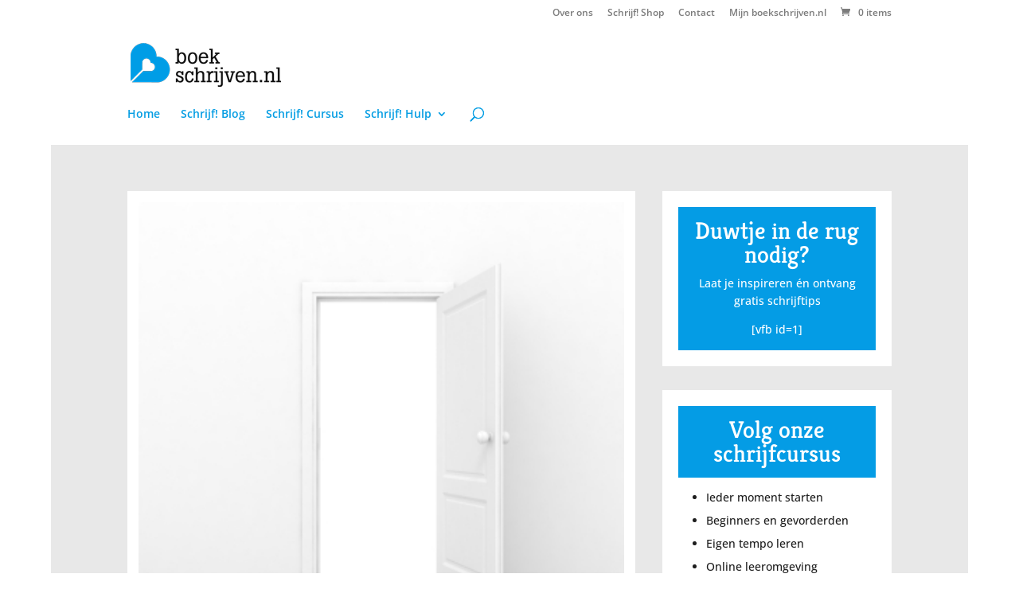

--- FILE ---
content_type: text/css
request_url: https://www.boekschrijven.nl/wp-content/themes/divi-child-theme-master/style.css?ver=4.27.4
body_size: 6303
content:
/*
Theme Name: Divi Child Theme
Description: Divi Child Theme
Author:  David Tierney
Author URI:  http://designsbytierney.com
Template: Divi
Version:  1.0.1
*/

@import url("../Divi/style.css");

/* =Theme customizations
------------------------------------------------------- */

/* Base */
.et_boxed_layout #page-container,.et_fixed_nav.et_boxed_layout #page-container #top-header, .et_fixed_nav.et_boxed_layout #page-container #main-header { max-width: 1280px !important; }
.et_pb_section { background-color: #e8e8e8; }
.et_pb_row, .et_menu_container { max-width: 960px !important; }
.fullWidthCTA, .fullWidthCTA .et_pbf_row { padding: 0 !important; }
.fullWidthRow .et_pb_row, .fullWidthCTA .et_pb_row { width: 100% !important; max-width: 1280px !important; }
.et_pb_bg_layout_light h1, .et_pb_bg_layout_light h2, .et_pb_bg_layout_light h3, .et_pb_bg_layout_light h4, .et_pb_bg_layout_light h5, .et_pb_bg_layout_light h6, .et_pb_bg_layout_light p { text-shadow: 1px 1px rgba(255,255,255,0.3);}

/* Header link */
.et_pb_fullwidth_header_0 .header-content h1{ max-width: 500px;}
.et_pb_fullwidth_header_0 .header-content .et_pb_button_two{font-weight:normal;
text-transform: none;}
.et_pb_fullwidth_header_0 .header-content .et_pb_button_two::before{  content: "▷";
  margin-right: 20px;}
  .et_pb_fullwidth_header .et_pb_fullwidth_header_container.left .header-content {margin-left:2%;}

.et_boxed_layout #page-container, #main-header.et-fixed-header, #main-header { -webkit-box-shadow: none; -moz-box-shadow: none; box-shadow: none !important; }
.container:before { display: none; }
a:hover { text-decoration: underline; }
#main-content { background-color:#e8e8e8; }
.et_boxed_layout #page-container .container { max-width:960px !important; }
ul { list-style: initial; }
/* .et_pb_row { background:#FFF; } */
@media only screen and (min-width:1608px){
    .et_pb_section .et_pb_row { padding:3%; }
    .et_pb_section {
        padding:2% 0 !important;
    }
    .et_pb_fullwidth_section {
         padding-top:0 !important;
    }
}
@media (min-width:981px) {
    .et_pb_row { padding:2%; }
    .et_pb_gutters3 .et_pb_column_1_3 { width:31.33%; }
    .et_pb_gutters3 .et_pb_column { margin-right:3%; }
    .centerText { padding:2% 18%; }
    .et_pb_section {
        padding:3% 0 !important;
     }
    .et_pb_fullwidth_section {
        padding-top:0 !important;
    }
}
@media (max-width:479px) {
    .et_pb_post h2 {
        font-size:1.3rem;
        padding-bottom:6px;
    }
    .et_pb_fullwidth_section {
        padding-top:0 !important;
    }
}
@media (max-width:980px) {
    .et_pb_row { padding:2%; }
    .et_pb_section { padding:2% 0 }
    .et_pb_fullwidth_section {
        padding-top:0 !important;
    }
}

.et_pb_team_member { background: #FFF; padding: 1.5em; }
.onsTeamTitel { padding-bottom: 0; padding-top: 5%; }
.headerPadding { padding: 10% 0; }
.centerText h2 {  }
.centerText p:last-of-type { padding-bottom: 2em; }
.descriptionPadding .et_pb_promo_description { padding: 0; }
.descriptionPadding .et_pb_promo_description img { padding: 1em 0; }
/* .et_pb_promo .et_pb_promo_description, .et_pb_promo .et_pb_promo_button { display: inline-block; } */
.et_pb_no_bg { padding: 40px 60px !important; }

/* buttons */
.et_pb_button, a.big-button, .et_pb_module a.bigblue, .blogSideBar_1 a.big-button, .blogSideBar_2 a.big-button, .woocommerce div.product form.cart .button:hover, .et_pb_pricing_table .et_pb_pricing_table_button:hover, .wpcf7-submit, .button, .woocommerce a.button, .vfbp-form .btn {
    /* Roze */
    box-shadow: 1px 2px #941d3b !important;
    border: none !important;
    background:#fe3265 !important;
    color:#FFF !important;
    width:90% !important;
    max-width: 280px !important;
    text-align:center !important;
    padding:0.8rem !important;
    font-size: 1rem !important;
    border-radius:4px !important;
}
.et_button_no_icon .et_pb_button, .et_button_no_icon .et_pb_button:hover, .et_pb_button, .et_pb_button:hover, .et_pb_module a.big-button, .et_pb_module a.bigblue,.et_pb_module a.big-button:hover, .et_pb_module a.bigblue:hover, .blogSideBar_1 a.big-button:hover, .blogSideBar_2 a.big-button:hover, .woocommerce div.product form.cart .button:hover, .woocommerce div.product form.cart .button, .wpcf7-submit:hover, .button:hover, .woocommerce a.button:hover, .vfbp-form .btn:hover {
    /* hover fix */
    padding: 0.8rem !important;
    font-size:1rem !important;
    border-radius:4px !important;
    border:none !important;
    color: #FFF !important;
    width:90% !important;
    max-width: 280px !important;
    cursor:pointer;

}

.et_pb_button:hover, a.big-button:hover, a.bigblue:hover, .woocommerce div.product form.cart .button, .et_pb_pricing_table .et_pb_pricing_table_button, .wpcf7-submit:hover, .button:hover, .woocommerce a.button:hover, .vfbp-form .btn:hover {
    /* groen */
    background: #01b901 !important;
    box-shadow: 1px 2px #008500 !important;
}
.et_pb_fullwidth_header .et_pb_button { display: table !important;}
.et_pb_fullwidth_header .et_pb_button_two { background:transparent !important; box-shadow:none !important; padding: 0 !important; text-align:left !important;}
.et_pb_fullwidth_header .et_pb_button_two:hover { background:transparent !important; box-shadow:none !important; padding: 0 !important; color:#fe3265;}

/* menu */
.logo_container, #et-top-navigation { text-align:left; }
.et_header_style_centered header#main-header .et-fixed-header .logo_container { height:100px; }


/* Blog Grid */
@media (min-width: 981px) {
    .et_pb_gutters3 .et_pb_column_4_4 .et_pb_blog_grid .column.size-1of3 {
        width: 47.5% !important;
        margin-right: 12.5%;
  margin-left: -5%;
    }
    .et_pb_gutters3 .et_pb_column_4_4 .et_pb_blog_grid .column.size-1of3 .et_pb_post {
        margin-bottom:10%; 
    }
}

/* Latest change */
.et_pb_blog_grid .column.size-1of3:nth-child(2n) { margin-right: 0px !important; }
.et_pb_blog_grid .et_pb_post { border:none; }
.et_pb_post h2 a { font-weight: 300; font-size: 1.23em; color: #049de3; }
.et_pb_blog_0 .et_pb_post .post-meta { 	
    /* overflow: auto; */
	/* width: 100%; */ 
}
.et_pb_blog_0 .et_pb_post .et_pb_post h2 {overflow: auto;
	width: 100%}

/* product/write*/
.thumbnails.columns-3 {
    padding-left: 34px;
}

/* free lesson */
#vfb-field-5, #vfb-field-28, #vfb-field-6{
    margin-left: 0em;
    margin: 0 auto;
}

/* blog */
.et_pb_post, .et_pb_post .et_pb_section { background:#FFF; }
.et_pb_post { padding: 1em; }
.et_quote, .et-info { padding: 1.5em !important; font-weight:bold; }
.et_quote .et_quote_sign { display:none !important; }
.et-box { border: none; font-weight: bold; margin: 10px 0 10px !important; }
.et_quote { background:#e4f5fc !important; }
.et-info { background:#ffeaef; border:none !important;}
.et-info:before { display: none; }
.et-box-content { text-shadow: none !important; padding: 0; }
.et-info .et-box-content, .et-box-content { color:inherit !important; background:transparent !important; border:none !important; box-shadow:none !important; -webkit-box-shadow: none !important; -moz-box-shadow: none !important; padding:0 !important; }
.et_pb_post .et_post_meta_wrapper, .et_pb_posts { width: 100%; margin: auto; padding-top:1.5em;}
#commentform textarea { height:2.7em; border: 1px solid #c1c1c1; overflow:hidden; background:#FFF;}
.comment-content .reply-container .comment-reply-link { padding: 0.5em 0 !important; max-width:160px !important; }
.comment_area .comment-reply-link { position:relative; float:right; }
.comment-body { padding:0 0 0 100px; }
.et_pb_widget_area_right { border-left:none; padding-left:0; }
.et_boxed_layout.et_pb_pagebuilder_layout.single #page-container .et_pb_row {width:100%;}
.form-submit { width:100%; }
.form-submit input[type="submit"] { margin:auto; }
.blogOnder {padding:0 !important; border-bottom:1px solid #FFF;}
.blogOnder .et_pb_text h2 { margin-top:0; }
.blogOnder input[type="email"] {
    max-width:none !important;
    width:75% !important;
}
.blogOnder input[type="submit"] {
    width:25% !important;
    max-width:none !important;
}

.et_pb_post .et_post_meta_wrapper .vfbp-form { background-color:#049ce5;}
.vfbp-form.vfbp-form-horizontal .vfb-control-label {    overflow: auto;
    width: 100%;
    color: #ffffff;
    text-align: center;
    font-size: 25px;
}
.cta-blog-title { font-family: 'Kreon', Georgia, "Times New Roman", serif;
font-size: 25px;
  color: #ffffff;
  text-align: center;}
#vfb-field-41 { margin-top:20px;
  margin-left: -40px;
}
#left-area .et_pb_post { margin-bottom:30px; }

.blogSideBar_1 .vfb-required-asterisk {display:none;}

/* custom class blog sidebar */
.blogSideBar_1, .blogSideBar_2 #sideHeader, .blogSideBar_3 { background-color: #049ce5; }
.blogSideBar_1, .blogSideBar_2 h2, .blogSideBar_2 p, .blogSideBar_3 { padding:15px 15px; text-align:center; }
.blogSideBar_2 h2, .blogSideBar_1, .blogSideBar_1 h2, .blogSideBar_3, .blogSideBar_3 h2 { Color:#FFF; }
.blogSideBar_2 { background: #FFF; }
.blogSideBar_1 p:last-of-type { padding-bottom:1em; }
@media (min-width:981px) {
    .et_right_sidebar #sidebar {
        padding-left: 0;
    }
    #sidebar {
        width: 30%;
    }
    .et_right_sidebar #left-area{
        padding-right:3.5%;
    }
    #left-area {
        width: 70%;
    }
}
.blogSideBar_1 ul, .blogSideBar_2 ul { padding-left: 2.5em; padding-top:1em; list-style: initial; }
.widget_recent_entries, .widget_categories { padding: 15px 15px; background: #FFF;}
.widget_recent_entries ul, .widget_categories ul { list-style: none; }
.widget_recent_entries ul li a, .widget_categories ul li a { color:#049ce5; font-weight: 600;}
.widget_recent_entries ul li, .widget_categories ul li { padding: 0.7em 0; border-top:1px solid #c1c1c1; margin-bottom:0;}
#left-area { padding-bottom:0 !important;}

/* footer */
.bottom-nav { text-align: right;}
.bottom-nav li, #footer-info { font-size: 12px; }
.bottom-nav .menu-item a { color:#049ce5; }
#footer-info { padding: 15px 0; }
#main-footer #et-footer-nav .container { max-width:1280px !important; }
@media (max-width:980px){
    .bottom-nav { text-align: center;}
}
/*breadcrumbs */
.home #breadcrumbs {display:none;} 

/* Plugin: Woocommerce */
.woocommerce ul.products li.product { background: #FFF; margin:0 1.5% 1.5% 0; width:23.85%; }
.woocommerce ul.products li.product:nth-child(4n) { margin-right:0px; }
.woocommerce ul.products li.product h3 { color:#049de3; text-align:center;}
.woocommerce ul.products li.product .price { font-weight:600; font-size:1rem; color:#1e1e1e !important; padding-bottom:12px; text-align:center;}
.woocommerce ul.products li.product a img { margin: 22px auto 12px auto !important; width:50%;}
.et_overlay { background:rgba(255,255,255,0.25); border:none;}
.et_overlay:before { color: #01b901 !important; }
.shopPadding { padding: 0 !important; }
.woocommerce ul.products li.product .onsale, .woocommerce span.onsale, .woocommerce-page span.onsale { background: #01b901 !important; border-radius: 0 !important; margin:0 !important; top: 0!important; left:0 !important; }
.related { background:#e8e8e8; padding-top:1.5em; }
body.woocommerce .woocommerce-tabs { margin-bottom:0; }
.star-rating span:before { color:#FFB000 !important; }
.woocommerce .product .images img { max-width: 240px; margin: auto; }
.woocommerce .product .stock { font-weight: bold; font-size:1em !important; }
.product .summery, .woocommerce .woocommerce-breadcrumb { padding: 1em; background:#FFF; }
#left-area .product { background: #FFF; padding-top:1em;}
.woocommerce .products .product .star-rating { margin:auto !important; }

#content-area table td{
    max-width: 150px;
    padding: 0.857em 0.587em;
}

@media (max-width: 768px){.woocommerce table.shop_table_responsive tr td.order-actions, .woocommerce-page table.shop_table_responsive tr td.order-actions {
    text-align: left!important;
    width: 200px;}
}

.woocommerce .cart_totals {
    width: 50% !important;
}

a.added_to_cart.wc-forward {
    padding: 0px 23px;
}

/* Plugin: facebook */

/* Plugin: Fancy Author */
.ts-fab-tab { border: none; background:#049ce5;}
.ts-fab-text, .ts-fab-text .ts-fab-header h4 { color:#FFF; }
.ts-fab-list { display: none; }
.ts-fab-avatar>img { border-radius:50%;}
.ts-fab-wrapper { margin:0; }

/* Plugin: Form */

.vfbp-form { display:inline-block; width:100%; }
/* .vfbp-form label, .vfb-control-label {display:none; margin:0;} */
form:not(#vfbp-form-7) .vfb-col-1,
form:not(#vfbp-form-7) .vfb-col-2,
form:not(#vfbp-form-7) .vfb-col-3,
form:not(#vfbp-form-7) .vfb-col-4,
form:not(#vfbp-form-7) .vfb-col-5,
form:not(#vfbp-form-7) .vfb-col-6,
form:not(#vfbp-form-7) .vfb-col-7,
form:not(#vfbp-form-7) .vfb-col-8,
form:not(#vfbp-form-7) .vfb-col-9,
form:not(#vfbp-form-7) .vfb-col-10,
form:not(#vfbp-form-7) .vfb-col-11,
form:not(#vfbp-form-7) .vfb-col-12 {
    padding:0 !important;
}

form#vfbp-form-7 .vfb-fieldType-email input {
    height:43px;
}

.schrijftipsForm {width:50% !important}
.intl-tel-input .flag-dropdown { padding: 0 0 0 46px; }
.intl-tel-input input[type=tel] { margin:auto; }
input[type="text"], input[type="email"], .vfbp-form .vfb-form-control {
    height:initial;
    padding: 0.8rem;
    width:90%;
    max-width:280px;
    border-radius:4px;
    border:none;
    font-size:1rem;
    margin:auto;
}

.contactfull input[type="text"], input[type="email"], .contactfull .vfbp-form .vfb-form-control{
    max-width:100%;
    margin-left:15%;
    }

.woocommerce .lost_password {padding-left:3px;}
.woocommerce form .form-row label.inline {padding-left:20px;}

#post-142 .entry-content .woocommerce h2{display:none;}

.contactfull .vfbp-form.vfbp-form-horizontal .vfb-control-label { color: #333}
.et_pb_bg_layout_dark .vfbp-form .vfb-help-block { color:#FFF; }
/* Custom: number */

.stappenNummer {
    background: #01b901;
    width: 1.5em;
    height: 1.5em;
    border-radius: 1.5em;
    line-height: 1.5em;
    color: #FFF;
    margin: auto;
    margin-bottom: 0.5em;
}
.stappenAfbeelding {
    background: #FFF;
    padding: 2em;
    Box-shadow: 0px 3px 5px -3px #9C9C9C;
}

/* FAQ uitklappen */
.et_pb_toggle_title:before { display:none;}
.et_pb_toggle_close h5.et_pb_toggle_title, .et_pb_toggle_open h5.et_pb_toggle_title {
    color:#01b901;
    font-size: 1.4em;
}
.et_pb_toggle_close, .et_pb_toggle_open {
    background-color:transparent;
    padding:14px;
}
.et_pb_toggle {
    border:none;
    border-top:1px solid #c1c0c0;
    margin: 0 !important;
}
.et_pb_toggle:last-child {
    border-bottom: 1px solid #c1c0c0;
}
.et_pb_toggle_content {
    padding-top:10px;
}
/* prijs tafel */
.et_pb_pricing_table {
    border:none;
}
.et_pb_featured_table {
    border: 2px solid #000;
}
.et_pb_pricing_heading {
    background-color:transparent;
}
.et_pb_pricing_heading .et_pb_pricing_title, .et_pb_pricing_heading .et_pb_best_value {
    color: #999;
}
.et_pb_featured_table .et_pb_pricing_heading {
    background-color:#01b901 !important;
}
.et_pb_featured_table .et_pb_pricing_title, .et_pb_featured_table .et_pb_best_value {
    color:#FFF !important;
}
.et_pb_sum {
    font-weight:400;
}
.et_pb_dollar_sign {
    font-size:2em;
    font-weight:400;
    margin-left:-0.7em;
}

/* plugin: Event Calender */
.tribe-events-list .type-tribe_events {
    background-color: #FFF;
    padding:1em;
    margin:1em 0;
}
.tribe-events-list .tribe-events-event-cost span {
    font-weight:600;
    color:#FFF;
    font-size:1.5rem;
    border:none;
    border-radius:4px;
    background:#01b901;
}
.tribe-tribe_events .tribe-events-event-meta {
    background:#FFF;
}
.tribe-events-list-event-title {
    color:#049ce5;
}
.tribe-events-content #ts-fab-below { display:none; }

/* plugin PopUp */
.wdpu-container .wdpu-msg {
    padding:0 !important;
    max-width: 430px !important;
}
.wdpu-container .wdpu-msg .wdpu-text {
    padding:0;
}
.wdpu-container .wdpu-msg .wdpu-text .wdpu-content {
    text-align:center;
    padding:1em;
}
.wdpu-container .wdpu-msg .wdpu-text .wdpu-head {
    padding:1em;
    background:#049ce5;
}
.wdpu-container .wdpu-msg .wdpu-text .wdpu-title, .wdpu-container .wdpu-msg .wdpu-text .wdpu-subtitle {
    color:#FFF;
    text-align:center;
}
.wdpu-container .wdpu-msg .wdpu-text .wdpu-title {
    font-size:2rem;
}
.wdpu-container .wdpu-msg .wdpu-text .wdpu-subtitle {
    font-size:1rem;
}

/* cursus schrijven cirkel */
.cursusSchrijvenBol {
    border-radius:50%;
    max-width:250px;
    min-width:250px;
    max-height:250px;
    min-height:250px;
}
.cursusSchrijvenBol h2 {
    padding-top:2em;
    font-size:2.5em;
}
.cursusSchrijvenBol p {
    font-size:1.3rem;
    max-width:220px;
    margin:auto;
    margin-top:8px;
}
.cursusSchrijvenTip {
    padding:1em;
    border-radius:1em;
}

/* Fixed header */
    /* Menu hover color */
.et-hover a { color: #000 !important; }

#main-header .nav li ul a:hover {
    color: #049de3 !important;
}

.et_header_style_centered header#main-header.et-fixed-header .logo_container {
    height: 60px;
    padding: 0;
}

/* Shop page */
.woocommerce ul.products li.product .button {
    margin: 1em auto;
    display: block;
}

.woocommerce ul.products li.product .button:after {
    margin-top: -4px;
    font-family: ETmodules;
    right:-8px;
}

.woocommerce ul.products li.product .button.added:after {
    margin-top: -4px;
    content: "\35";
    font-family: ETmodules;
    right:-8px;
}

/* Product detail */
.summary .price {
    margin: 0 0 1em;
}

/* Shopping cart */
.woocommerce-cart table.cart td.actions .coupon .input-text {
    width: auto;
    height:2.3rem;
    padding-bottom:0;
    margin-bottom:1.5rem;
}

.woocommerce-page table.cart td.actions .coupon {
    width: 100%;
}

a.checkout-button.button.alt.wc-forward {
    width:100% !important;
}

/* Blog detail */
#commentform textarea {
    height:8em;
}

/* VFB Pro form */

.vfbp-form-2--text {
    margin-top:29px;
}

#vfbp-form-2 #vfbField4 {
    margin-top:19px;
}
.vfbp-form.vfbp-form-horizontal .vfb-control-label {
    overflow: auto;
    width: 100%;
    color: #ffffff;
    text-align: left;
    font-size: 14px;
    margin-left: 112px;
}
input[type="text"], input[type="email"], .vfbp-form .vfb-form-control {
    height: initial;
    padding: 0.8rem;
    width: 90%;
    max-width: 280px;
    border-radius: 4px;
    border: none;
    font-size: 12px;
    margin: auto;
}
.contactfull input[type="text"], input[type="email"], .contactfull .vfbp-form .vfb-form-control {
    max-width: 100%;
    margin-left: 15%;
    background-color: rgba(187, 187, 187, 0.35);
}
.vfbp-form .vfb-help-block {
    display: block;
    margin-top: 5px;
    margin-bottom: 10px;
    color: #777;
    font-size: 14px;
    margin-left: 11em;
}

/* Joke Geertsma text*/
.et_pb_row.et_pb_row_1 {
    padding: 23px 36px 0 36px;
}

/* Price table*/
.et_pb_pricing_table_2 .et_pb_dollar_sign {
    margin-left: -32px;
}
.et_pb_pricing_table_1 .et_pb_dollar_sign {
    margin-left: -42px;
}
.et_pb_pricing_table_0 .et_pb_dollar_sign {
    margin-left: -35px;
}
.et_pb_featured_table {
    border: 2px solid #01B901;
}

/* Woocomerce cart (hide cart on home)*/
/*.home .et-cart-info {
 display:none;
}

/* Home Replaceable Module */
.home-module {
  padding-top:0 !important;
}
/* Example Blog Style */

@media (min-width: 767px) {
  .blog-rows article a img {
    width:25%;
    float:left;
    padding-bottom:20px;
    margin-right:1%;
  }

/* Latest change */
  .blog-rows article h2 { 
    width:100%;
    float:none; 
    margin-top:0;
  }
}

.blog-rows article .more-link {
  text-align:right;
}

.et_pb_pricing li span:before {
    content: none;
}

.et_mobile_menu li {
    list-style-type:none;
}

@media (max-width:767px) {
    .row__schrijfmee img, .blogSideBar_3 img {
        display:block;
        margin:0 auto;
    }
}

@media (min-width:767px) and (max-width:800px) {
    .vfbp-form.vfbp-form-horizontal .vfb-control-label {
        margin-left: 0px;
        text-align: center;
    }


}

@media (max-width:320px) {
    .vfbp-form.vfbp-form-horizontal .vfb-control-label {
        margin-left:0px;
        text-align:center;
    }

    .vfbp-form .vfb-help-block {
        width:100%;
        text-align:right;
        margin-left:0px;
    }

    .bottom-nav li {
        padding-right:20px;
    }
}

@media (max-width:980px) {
    .et_pb_column .et_pb_pricing_table {
        width:100% !important;
    }

    .et_pb_column .et_pb_pricing_table:nth-child(n+2) {
        margin-top:50px;
    }
}

.product .summary.entry-summary {
    padding:26px;
}

.et_pb_widget.widget_text {
    background-color:white;
    padding:20px;
}

/* Montix modules plugin */

a.mtx__product_titlelink {
    background-color: #049de3;
    display: block;
}

.mtx__product--purchased:after {
    background-color: #438A43;
    padding-bottom: 5px;
    padding-top: 2px;
    opacity: 1 !important;
}

.mtx__product--notpurchased:after {
    background-color: #E85A7E;
    padding-bottom: 5px;
    padding-top: 2px;
    opacity: 1 !important;
}
    
.mtx__productmodules.mtx__productmodules {
    background-color: white;
    margin-bottom: 40px;
    padding-top: 34px;
    padding-bottom: 34px;
    padding-left: 64px;

}
    
.page-id-21239 h2 {
    padding-bottom: 34px;
    color: #fe3265;
}
    
a.mtx__product_titlelink {
    background-color: rgba(255, 255, 255, 0);
    display: block;
    color: #049de3;
    padding-top: 0px;
    padding-bottom: 35px;
    font-size: 17px;
    height: 80px;
}

.mtx__product--purchased .mtx__product--image, .mtx__product--notpurchased .mtx__product--image {
    opacity: 0.8;
    }

.mtx__product {
    margin-right: 50px;
    margin-bottom: 50px;
} 

.mtx__product:nth-of-type(4) {
    margin-left: 0px;
}

.page-id-21239 .et_pb_row_0 {
    padding: 34px;
}

.page-id-21239 .et_pb_row.et_pb_row_1 {
    padding: 40px 36px 0 36px;
}

.upsells.products > h2 {
    padding-left:30px;
    padding-top:30px;
}

a.button.wc-forward {
    margin-left:20px !important;
}

.contacttekst .vfb-control-label, .contacttekst .vfb-form-control {
    margin-left:0px !important;
}
.contacttekst button.btn-primary {
    float:left !important;
}
#et-secondary-nav li ul a {
    color: #7c7c7c !important;
}
#et-secondary-nav ul li a:hover {
    background-color: transparent !important;
}

.page-id-22953 #breadcrumbs,
/*.page-id-22953 #et-secondary-menu,
.page-id-22953 #et-top-navigation,*/
.page-id-22953 #menu-bottommenu.bottom-nav,
.page-id-22953 #footer-bottom,
.page-id-23102 #breadcrumbs,
/*.page-id-23102 #et-secondary-menu,
.page-id-23102 #et-top-navigation,*/
.page-id-23102 #menu-bottommenu.bottom-nav,
.page-id-23102 #footer-bottom {
    display:none;
}

.page-id-22953 #et-secondary-menu,
.page-id-23102 #et-secondary-menu {
    height:22px;
    width:100%;
}
@media screen and (min-width:981px) {
    .page-id-22953 #et-top-navigation,
    .page-id-23102 #et-top-navigation {
        margin-top: -40px;
    }
    
    .page-id-22953 #top-menu-nav,
    .page-id-23102 #top-menu-nav {
        float:right !important;
    }
}

#vfb-field-129, #vfb-field-125 {
    margin-left:0px;   
}

/* Set the slider height */
.et_pb_slider, .et_pb_slider .et_pb_container { 
    height: 360px !important; 
}
.et_pb_slider, .et_pb_slider .et_pb_slide { 
    max-height: 360px; 
}

/* Shop */
.woocommerce .products {
    display: flex;
    flex-wrap: wrap;
    justify-content: flex-start;
}

.woocommerce .products li {
    flex: 0 1 200px;
    margin: 0 20px 20px 0 !important;
    position: relative;  
    padding-bottom: 80px !important;
}

.woocommerce .products li .button {
    position: absolute;
    width: 100%;
    bottom: 0;
    left: 10px;
}

#vfbp-form-23 {
    overflow: hidden;
}
#vfbp-form-23 label {
    margin: 5px 15px;
    color: #1e1e1e;
}
#vfbp-form-23 .vfb-fieldType-submit {
    text-align: left;
    margin-left: 15px;
}

/* General Call-to-action */
.et_header_style_centered #top-menu > li > a {
    margin-bottom: 2em;
    padding-bottom: 4px;
}

.general-cta-btn a {
    display: none;
    color: #fff !important;
    padding: 4px 8px !important;
    display: inline-block !important;
    font-family: 'Kreon', Georgia, "Times New Roman", serif !important;
    background-color: #e43d6a !important;
    border-radius: 3px !important;
}

.et-fixed-header #top-menu .general-cta-btn a {
    color: #fff !important;
}

/* Schrijf 2017 */

.page-id-22953  #page-container {
    background-color: #e8e8e8;
}

.page-id-22953 .et_pb_slider,
.page-id-22953 .et_pb_slider .et_pb_slide {
    height: 518px !important;
    max-height: 518px;
    text-align: left;
}

.page-id-22953 .et_pb_section:not(:first-child) {
    margin-top: -166px;
}
.page-id-22953 .et_pb_section.et_pb_section_2 {
    margin-top: -40px;
    background-color: #e8e8e8;
}

.page-id-22953 .et_pb_section.et_pb_section_2  .et_pb_row {
    width: 960px;
    max-width: 100%;
    margin: 0 auto;    
}

.page-id-22953 #main-footer {
     margin-top: 166px;
}

.page-id-22953 .et_pb_section {
    background: transparent;
}
.page-id-22953 .et_pb_slides .et_pb_slider_container_inner {
    vertical-align: bottom;
    padding-bottom: 100px;
}

.page-id-22953 .et_pb_slide_description {
    width: 960px;
    max-width: 100%;
    padding: 0 35% 0 0;
}

.page-id-22953 .et_pb_slide_description .et_pb_slide_title {
    font-size: 80px;
}

.page-id-22953 .et_pb_slide_content {
    font-size: 40px;
    line-height: 1.1;
}
.page-id-22953 .et_pb_section_1 .et_pb_column_0 {
    background-color: #e43d6a;    
}
.page-id-22953 .et_pb_section_1 .et_pb_column_0 h2,
.page-id-22953 .et_pb_section_1 .et_pb_column_1 h2 {
    color: #fff;
    font-size: 60px;
    margin-bottom: 20px;
}

.page-id-22953 .et_pb_section_1 .et_pb_column_0 a,
.page-id-22953 .et_pb_section_1 .et_pb_column_1 a {
    color: #fff;
    font-family: 'Kreon';
    font-weight: bold;
    font-size: 20px;
}
.page-id-22953 .et_pb_section_1 .et_pb_column_25,
.page-id-22953 .et_pb_section_1 .et_pb_column_1 {
    background-color: #00a0e0;    
}

.page-id-22953 .et_pb_row.et_pb_row_1 {
    padding: 0;
}

.page-id-22953 .et_pb_row.et_pb_row_1 * {
    color: #fff;
}

.page-id-22953 .et_pb_row.et_pb_row_1 .et_pb_text {
    padding: 50px 90px;
    min-height: 333px;
}

.page-id-22953 .et_pb_section_1 .et_pb_column_22 {
    background-color: #00a0e0;
}

.page-id-22953 .et_pb_row_9 * {
    color: #fff;
}

@media screen and (max-width:1120px) {
    .page-id-22953 .et_pb_slides .et_pb_slider_container_inner {
        vertical-align: middle;
    }

    .page-id-22953 .et_pb_slider .et_pb_container {
        max-width: 100% !important;
    }    

    .page-id-22953 .et_pb_slide_description {
        width: 100%;
        padding: 0;
    }

    .page-id-22953 #main-footer {
         margin-top: 300px;
    }   

    .woocommerce .products li,
    .et_pb_column .et_pb_grid_item:nth-child(n), 
    .et_pb_column .et_pb_filterable_portfolio .et_pb_portfolio_item.et_pb_grid_item:nth-child(n), 
    .et_pb_column .et_pb_shop_grid .woocommerce ul.products li.product:nth-child(n), 
    .et_pb_column .woocommerce ul.products li.product:nth-child(n), 
    .woocommerce-page ul.products li.product:nth-child(n), 
    .et_gallery_item {
        margin: 0 20px 20px 0 !important;
    }
}

@media screen and (max-width:980px) {
    .page-id-22953 .et_pb_row_0,
    .page-id-22953 .et_pb_row_9,
    .page-id-22953 .et_pb_row_11 {
        display: block !important;
    }

    .page-id-22953 .et_pb_section_1 .et_pb_column_0 h2,
    .page-id-22953 .et_pb_section_1 .et_pb_column_1 h2 {
        font-size: 24px;
    }

    .woocommerce .products li,
    .et_pb_column .et_pb_grid_item:nth-child(n), 
    .et_pb_column .et_pb_filterable_portfolio .et_pb_portfolio_item.et_pb_grid_item:nth-child(n), 
    .et_pb_column .et_pb_shop_grid .woocommerce ul.products li.product:nth-child(n), 
    .et_pb_column .woocommerce ul.products li.product:nth-child(n), 
    .woocommerce-page ul.products li.product:nth-child(n), 
    .et_gallery_item {
        margin: 0 20px 20px 0 !important;
    }    

}

@media screen and (max-width:767px) {
    .page-id-22953 .et_pb_slider.et_pb_module .et_pb_slides .et_pb_slide_description .et_pb_slide_title {
        font-size: 80px;
    }

    .page-id-22953 .et_pb_slider.et_pb_module .et_pb_slides .et_pb_slide_content {
        font-size: 40px;
    }

    .page-id-22953 .et_pb_row.et_pb_row_1 .et_pb_text {
        padding: 20px;
    }

   
}

@media screen and (max-width:500px) {
    .page-id-22953 .et_pb_slider.et_pb_module .et_pb_slides .et_pb_slide_description .et_pb_slide_title {
        font-size: 60px;
    }

    .page-id-22953 .et_pb_slider.et_pb_module .et_pb_slides .et_pb_slide_content {
        font-size: 30px;
    }
}


.gform_wrapper ul {
    list-style: none !important;
}

.widget-block {
    clear: both;
    position: relative;
    margin-bottom: 30px;
}
.widget-block img {
    vertical-align: middle;
}
.widget-block .widget-block-content {
    position: absolute;
    bottom: 0;
    left: 0;
    min-width: 80%;
    color: #fff;
    background-color: #049de3;
    padding: 20px;
}

.widget_product_categories {
    width: 100% !important;
    margin: 0 !important;
}
.product-categories li {
    display: inline-block;
    margin-right: 20px;
}

.product-categories a {
    color: #000 !important;
}

.single-post .et_pb_post .entry-content h1 {
    font-size: 30px !important;
}
.single-post .et_pb_post .entry-content h2 {
    font-size: 24px !important;
}

h1,
h2 {
    color: #049de3 !important;
}

.et_pb_post h2 {
    margin-top: 15px;
}

#vfbp-form-28 .vfb-control-label {
    display: none;
}

#vfbp-form-28 .vfb-form-control {
    margin: 0;
    width: 100%;
}